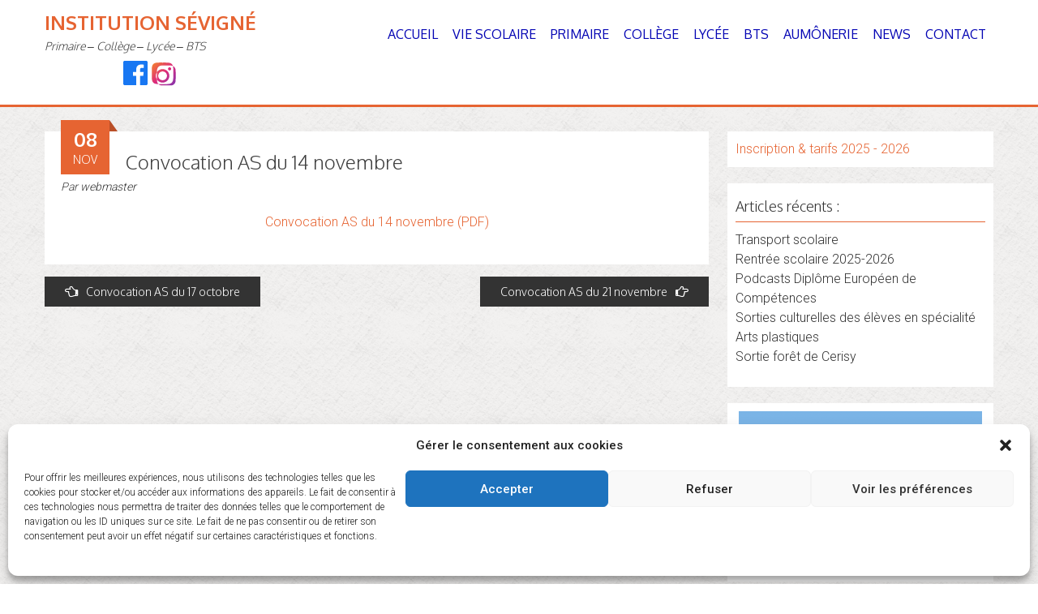

--- FILE ---
content_type: text/html; charset=UTF-8
request_url: https://institutionsevigne.org/2018/11/08/convocation-as-du-14-novembre/
body_size: 11058
content:
<!DOCTYPE html>
<html lang="fr-FR">
<head>
<meta charset="UTF-8">
<meta name="viewport" content="width=device-width, initial-scale=1">
<link rel="profile" href="http://gmpg.org/xfn/11">
<link rel="pingback" href="https://institutionsevigne.org/xmlrpc.php">
<!--[if lt IE 9]>
	<script src="https://institutionsevigne.org/wp-content/themes/accesspress-parallax/js/html5shiv.js"></script>
<![endif]-->

<title>Convocation AS du 14 novembre &#8211; Institution Sévigné</title>
<meta name='robots' content='max-image-preview:large' />
	<style>img:is([sizes="auto" i], [sizes^="auto," i]) { contain-intrinsic-size: 3000px 1500px }</style>
	<link rel='dns-prefetch' href='//fonts.googleapis.com' />
<link rel="alternate" type="application/rss+xml" title="Institution Sévigné &raquo; Flux" href="https://institutionsevigne.org/feed/" />
<link rel="alternate" type="application/rss+xml" title="Institution Sévigné &raquo; Flux des commentaires" href="https://institutionsevigne.org/comments/feed/" />
<script type="text/javascript">
/* <![CDATA[ */
window._wpemojiSettings = {"baseUrl":"https:\/\/s.w.org\/images\/core\/emoji\/16.0.1\/72x72\/","ext":".png","svgUrl":"https:\/\/s.w.org\/images\/core\/emoji\/16.0.1\/svg\/","svgExt":".svg","source":{"concatemoji":"https:\/\/institutionsevigne.org\/wp-includes\/js\/wp-emoji-release.min.js?ver=6.8.3"}};
/*! This file is auto-generated */
!function(s,n){var o,i,e;function c(e){try{var t={supportTests:e,timestamp:(new Date).valueOf()};sessionStorage.setItem(o,JSON.stringify(t))}catch(e){}}function p(e,t,n){e.clearRect(0,0,e.canvas.width,e.canvas.height),e.fillText(t,0,0);var t=new Uint32Array(e.getImageData(0,0,e.canvas.width,e.canvas.height).data),a=(e.clearRect(0,0,e.canvas.width,e.canvas.height),e.fillText(n,0,0),new Uint32Array(e.getImageData(0,0,e.canvas.width,e.canvas.height).data));return t.every(function(e,t){return e===a[t]})}function u(e,t){e.clearRect(0,0,e.canvas.width,e.canvas.height),e.fillText(t,0,0);for(var n=e.getImageData(16,16,1,1),a=0;a<n.data.length;a++)if(0!==n.data[a])return!1;return!0}function f(e,t,n,a){switch(t){case"flag":return n(e,"\ud83c\udff3\ufe0f\u200d\u26a7\ufe0f","\ud83c\udff3\ufe0f\u200b\u26a7\ufe0f")?!1:!n(e,"\ud83c\udde8\ud83c\uddf6","\ud83c\udde8\u200b\ud83c\uddf6")&&!n(e,"\ud83c\udff4\udb40\udc67\udb40\udc62\udb40\udc65\udb40\udc6e\udb40\udc67\udb40\udc7f","\ud83c\udff4\u200b\udb40\udc67\u200b\udb40\udc62\u200b\udb40\udc65\u200b\udb40\udc6e\u200b\udb40\udc67\u200b\udb40\udc7f");case"emoji":return!a(e,"\ud83e\udedf")}return!1}function g(e,t,n,a){var r="undefined"!=typeof WorkerGlobalScope&&self instanceof WorkerGlobalScope?new OffscreenCanvas(300,150):s.createElement("canvas"),o=r.getContext("2d",{willReadFrequently:!0}),i=(o.textBaseline="top",o.font="600 32px Arial",{});return e.forEach(function(e){i[e]=t(o,e,n,a)}),i}function t(e){var t=s.createElement("script");t.src=e,t.defer=!0,s.head.appendChild(t)}"undefined"!=typeof Promise&&(o="wpEmojiSettingsSupports",i=["flag","emoji"],n.supports={everything:!0,everythingExceptFlag:!0},e=new Promise(function(e){s.addEventListener("DOMContentLoaded",e,{once:!0})}),new Promise(function(t){var n=function(){try{var e=JSON.parse(sessionStorage.getItem(o));if("object"==typeof e&&"number"==typeof e.timestamp&&(new Date).valueOf()<e.timestamp+604800&&"object"==typeof e.supportTests)return e.supportTests}catch(e){}return null}();if(!n){if("undefined"!=typeof Worker&&"undefined"!=typeof OffscreenCanvas&&"undefined"!=typeof URL&&URL.createObjectURL&&"undefined"!=typeof Blob)try{var e="postMessage("+g.toString()+"("+[JSON.stringify(i),f.toString(),p.toString(),u.toString()].join(",")+"));",a=new Blob([e],{type:"text/javascript"}),r=new Worker(URL.createObjectURL(a),{name:"wpTestEmojiSupports"});return void(r.onmessage=function(e){c(n=e.data),r.terminate(),t(n)})}catch(e){}c(n=g(i,f,p,u))}t(n)}).then(function(e){for(var t in e)n.supports[t]=e[t],n.supports.everything=n.supports.everything&&n.supports[t],"flag"!==t&&(n.supports.everythingExceptFlag=n.supports.everythingExceptFlag&&n.supports[t]);n.supports.everythingExceptFlag=n.supports.everythingExceptFlag&&!n.supports.flag,n.DOMReady=!1,n.readyCallback=function(){n.DOMReady=!0}}).then(function(){return e}).then(function(){var e;n.supports.everything||(n.readyCallback(),(e=n.source||{}).concatemoji?t(e.concatemoji):e.wpemoji&&e.twemoji&&(t(e.twemoji),t(e.wpemoji)))}))}((window,document),window._wpemojiSettings);
/* ]]> */
</script>
<style id='wp-emoji-styles-inline-css' type='text/css'>

	img.wp-smiley, img.emoji {
		display: inline !important;
		border: none !important;
		box-shadow: none !important;
		height: 1em !important;
		width: 1em !important;
		margin: 0 0.07em !important;
		vertical-align: -0.1em !important;
		background: none !important;
		padding: 0 !important;
	}
</style>
<link rel='stylesheet' id='wp-block-library-css' href='https://institutionsevigne.org/wp-includes/css/dist/block-library/style.min.css?ver=6.8.3' type='text/css' media='all' />
<style id='classic-theme-styles-inline-css' type='text/css'>
/*! This file is auto-generated */
.wp-block-button__link{color:#fff;background-color:#32373c;border-radius:9999px;box-shadow:none;text-decoration:none;padding:calc(.667em + 2px) calc(1.333em + 2px);font-size:1.125em}.wp-block-file__button{background:#32373c;color:#fff;text-decoration:none}
</style>
<link rel='stylesheet' id='wp-components-css' href='https://institutionsevigne.org/wp-includes/css/dist/components/style.min.css?ver=6.8.3' type='text/css' media='all' />
<link rel='stylesheet' id='wp-preferences-css' href='https://institutionsevigne.org/wp-includes/css/dist/preferences/style.min.css?ver=6.8.3' type='text/css' media='all' />
<link rel='stylesheet' id='wp-block-editor-css' href='https://institutionsevigne.org/wp-includes/css/dist/block-editor/style.min.css?ver=6.8.3' type='text/css' media='all' />
<link rel='stylesheet' id='popup-maker-block-library-style-css' href='https://institutionsevigne.org/wp-content/plugins/popup-maker/dist/packages/block-library-style.css?ver=dbea705cfafe089d65f1' type='text/css' media='all' />
<style id='global-styles-inline-css' type='text/css'>
:root{--wp--preset--aspect-ratio--square: 1;--wp--preset--aspect-ratio--4-3: 4/3;--wp--preset--aspect-ratio--3-4: 3/4;--wp--preset--aspect-ratio--3-2: 3/2;--wp--preset--aspect-ratio--2-3: 2/3;--wp--preset--aspect-ratio--16-9: 16/9;--wp--preset--aspect-ratio--9-16: 9/16;--wp--preset--color--black: #000000;--wp--preset--color--cyan-bluish-gray: #abb8c3;--wp--preset--color--white: #ffffff;--wp--preset--color--pale-pink: #f78da7;--wp--preset--color--vivid-red: #cf2e2e;--wp--preset--color--luminous-vivid-orange: #ff6900;--wp--preset--color--luminous-vivid-amber: #fcb900;--wp--preset--color--light-green-cyan: #7bdcb5;--wp--preset--color--vivid-green-cyan: #00d084;--wp--preset--color--pale-cyan-blue: #8ed1fc;--wp--preset--color--vivid-cyan-blue: #0693e3;--wp--preset--color--vivid-purple: #9b51e0;--wp--preset--gradient--vivid-cyan-blue-to-vivid-purple: linear-gradient(135deg,rgba(6,147,227,1) 0%,rgb(155,81,224) 100%);--wp--preset--gradient--light-green-cyan-to-vivid-green-cyan: linear-gradient(135deg,rgb(122,220,180) 0%,rgb(0,208,130) 100%);--wp--preset--gradient--luminous-vivid-amber-to-luminous-vivid-orange: linear-gradient(135deg,rgba(252,185,0,1) 0%,rgba(255,105,0,1) 100%);--wp--preset--gradient--luminous-vivid-orange-to-vivid-red: linear-gradient(135deg,rgba(255,105,0,1) 0%,rgb(207,46,46) 100%);--wp--preset--gradient--very-light-gray-to-cyan-bluish-gray: linear-gradient(135deg,rgb(238,238,238) 0%,rgb(169,184,195) 100%);--wp--preset--gradient--cool-to-warm-spectrum: linear-gradient(135deg,rgb(74,234,220) 0%,rgb(151,120,209) 20%,rgb(207,42,186) 40%,rgb(238,44,130) 60%,rgb(251,105,98) 80%,rgb(254,248,76) 100%);--wp--preset--gradient--blush-light-purple: linear-gradient(135deg,rgb(255,206,236) 0%,rgb(152,150,240) 100%);--wp--preset--gradient--blush-bordeaux: linear-gradient(135deg,rgb(254,205,165) 0%,rgb(254,45,45) 50%,rgb(107,0,62) 100%);--wp--preset--gradient--luminous-dusk: linear-gradient(135deg,rgb(255,203,112) 0%,rgb(199,81,192) 50%,rgb(65,88,208) 100%);--wp--preset--gradient--pale-ocean: linear-gradient(135deg,rgb(255,245,203) 0%,rgb(182,227,212) 50%,rgb(51,167,181) 100%);--wp--preset--gradient--electric-grass: linear-gradient(135deg,rgb(202,248,128) 0%,rgb(113,206,126) 100%);--wp--preset--gradient--midnight: linear-gradient(135deg,rgb(2,3,129) 0%,rgb(40,116,252) 100%);--wp--preset--font-size--small: 13px;--wp--preset--font-size--medium: 20px;--wp--preset--font-size--large: 36px;--wp--preset--font-size--x-large: 42px;--wp--preset--spacing--20: 0.44rem;--wp--preset--spacing--30: 0.67rem;--wp--preset--spacing--40: 1rem;--wp--preset--spacing--50: 1.5rem;--wp--preset--spacing--60: 2.25rem;--wp--preset--spacing--70: 3.38rem;--wp--preset--spacing--80: 5.06rem;--wp--preset--shadow--natural: 6px 6px 9px rgba(0, 0, 0, 0.2);--wp--preset--shadow--deep: 12px 12px 50px rgba(0, 0, 0, 0.4);--wp--preset--shadow--sharp: 6px 6px 0px rgba(0, 0, 0, 0.2);--wp--preset--shadow--outlined: 6px 6px 0px -3px rgba(255, 255, 255, 1), 6px 6px rgba(0, 0, 0, 1);--wp--preset--shadow--crisp: 6px 6px 0px rgba(0, 0, 0, 1);}:where(.is-layout-flex){gap: 0.5em;}:where(.is-layout-grid){gap: 0.5em;}body .is-layout-flex{display: flex;}.is-layout-flex{flex-wrap: wrap;align-items: center;}.is-layout-flex > :is(*, div){margin: 0;}body .is-layout-grid{display: grid;}.is-layout-grid > :is(*, div){margin: 0;}:where(.wp-block-columns.is-layout-flex){gap: 2em;}:where(.wp-block-columns.is-layout-grid){gap: 2em;}:where(.wp-block-post-template.is-layout-flex){gap: 1.25em;}:where(.wp-block-post-template.is-layout-grid){gap: 1.25em;}.has-black-color{color: var(--wp--preset--color--black) !important;}.has-cyan-bluish-gray-color{color: var(--wp--preset--color--cyan-bluish-gray) !important;}.has-white-color{color: var(--wp--preset--color--white) !important;}.has-pale-pink-color{color: var(--wp--preset--color--pale-pink) !important;}.has-vivid-red-color{color: var(--wp--preset--color--vivid-red) !important;}.has-luminous-vivid-orange-color{color: var(--wp--preset--color--luminous-vivid-orange) !important;}.has-luminous-vivid-amber-color{color: var(--wp--preset--color--luminous-vivid-amber) !important;}.has-light-green-cyan-color{color: var(--wp--preset--color--light-green-cyan) !important;}.has-vivid-green-cyan-color{color: var(--wp--preset--color--vivid-green-cyan) !important;}.has-pale-cyan-blue-color{color: var(--wp--preset--color--pale-cyan-blue) !important;}.has-vivid-cyan-blue-color{color: var(--wp--preset--color--vivid-cyan-blue) !important;}.has-vivid-purple-color{color: var(--wp--preset--color--vivid-purple) !important;}.has-black-background-color{background-color: var(--wp--preset--color--black) !important;}.has-cyan-bluish-gray-background-color{background-color: var(--wp--preset--color--cyan-bluish-gray) !important;}.has-white-background-color{background-color: var(--wp--preset--color--white) !important;}.has-pale-pink-background-color{background-color: var(--wp--preset--color--pale-pink) !important;}.has-vivid-red-background-color{background-color: var(--wp--preset--color--vivid-red) !important;}.has-luminous-vivid-orange-background-color{background-color: var(--wp--preset--color--luminous-vivid-orange) !important;}.has-luminous-vivid-amber-background-color{background-color: var(--wp--preset--color--luminous-vivid-amber) !important;}.has-light-green-cyan-background-color{background-color: var(--wp--preset--color--light-green-cyan) !important;}.has-vivid-green-cyan-background-color{background-color: var(--wp--preset--color--vivid-green-cyan) !important;}.has-pale-cyan-blue-background-color{background-color: var(--wp--preset--color--pale-cyan-blue) !important;}.has-vivid-cyan-blue-background-color{background-color: var(--wp--preset--color--vivid-cyan-blue) !important;}.has-vivid-purple-background-color{background-color: var(--wp--preset--color--vivid-purple) !important;}.has-black-border-color{border-color: var(--wp--preset--color--black) !important;}.has-cyan-bluish-gray-border-color{border-color: var(--wp--preset--color--cyan-bluish-gray) !important;}.has-white-border-color{border-color: var(--wp--preset--color--white) !important;}.has-pale-pink-border-color{border-color: var(--wp--preset--color--pale-pink) !important;}.has-vivid-red-border-color{border-color: var(--wp--preset--color--vivid-red) !important;}.has-luminous-vivid-orange-border-color{border-color: var(--wp--preset--color--luminous-vivid-orange) !important;}.has-luminous-vivid-amber-border-color{border-color: var(--wp--preset--color--luminous-vivid-amber) !important;}.has-light-green-cyan-border-color{border-color: var(--wp--preset--color--light-green-cyan) !important;}.has-vivid-green-cyan-border-color{border-color: var(--wp--preset--color--vivid-green-cyan) !important;}.has-pale-cyan-blue-border-color{border-color: var(--wp--preset--color--pale-cyan-blue) !important;}.has-vivid-cyan-blue-border-color{border-color: var(--wp--preset--color--vivid-cyan-blue) !important;}.has-vivid-purple-border-color{border-color: var(--wp--preset--color--vivid-purple) !important;}.has-vivid-cyan-blue-to-vivid-purple-gradient-background{background: var(--wp--preset--gradient--vivid-cyan-blue-to-vivid-purple) !important;}.has-light-green-cyan-to-vivid-green-cyan-gradient-background{background: var(--wp--preset--gradient--light-green-cyan-to-vivid-green-cyan) !important;}.has-luminous-vivid-amber-to-luminous-vivid-orange-gradient-background{background: var(--wp--preset--gradient--luminous-vivid-amber-to-luminous-vivid-orange) !important;}.has-luminous-vivid-orange-to-vivid-red-gradient-background{background: var(--wp--preset--gradient--luminous-vivid-orange-to-vivid-red) !important;}.has-very-light-gray-to-cyan-bluish-gray-gradient-background{background: var(--wp--preset--gradient--very-light-gray-to-cyan-bluish-gray) !important;}.has-cool-to-warm-spectrum-gradient-background{background: var(--wp--preset--gradient--cool-to-warm-spectrum) !important;}.has-blush-light-purple-gradient-background{background: var(--wp--preset--gradient--blush-light-purple) !important;}.has-blush-bordeaux-gradient-background{background: var(--wp--preset--gradient--blush-bordeaux) !important;}.has-luminous-dusk-gradient-background{background: var(--wp--preset--gradient--luminous-dusk) !important;}.has-pale-ocean-gradient-background{background: var(--wp--preset--gradient--pale-ocean) !important;}.has-electric-grass-gradient-background{background: var(--wp--preset--gradient--electric-grass) !important;}.has-midnight-gradient-background{background: var(--wp--preset--gradient--midnight) !important;}.has-small-font-size{font-size: var(--wp--preset--font-size--small) !important;}.has-medium-font-size{font-size: var(--wp--preset--font-size--medium) !important;}.has-large-font-size{font-size: var(--wp--preset--font-size--large) !important;}.has-x-large-font-size{font-size: var(--wp--preset--font-size--x-large) !important;}
:where(.wp-block-post-template.is-layout-flex){gap: 1.25em;}:where(.wp-block-post-template.is-layout-grid){gap: 1.25em;}
:where(.wp-block-columns.is-layout-flex){gap: 2em;}:where(.wp-block-columns.is-layout-grid){gap: 2em;}
:root :where(.wp-block-pullquote){font-size: 1.5em;line-height: 1.6;}
</style>
<link rel='stylesheet' id='cmplz-general-css' href='https://institutionsevigne.org/wp-content/plugins/complianz-gdpr/assets/css/cookieblocker.min.css?ver=1762262424' type='text/css' media='all' />
<link rel='stylesheet' id='accesspress-parallax-google-fonts-css' href='//fonts.googleapis.com/css?family=Roboto%3A400%2C300%2C500%2C700%7COxygen%3A400%2C300%2C700&#038;ver=6.8.3' type='text/css' media='all' />
<link rel='stylesheet' id='accesspress-parallax-font-awesome-css' href='https://institutionsevigne.org/wp-content/themes/accesspress-parallax/css/font-awesome.min.css?ver=6.8.3' type='text/css' media='all' />
<link rel='stylesheet' id='accesspress-parallax-bx-slider-css' href='https://institutionsevigne.org/wp-content/themes/accesspress-parallax/css/jquery.bxslider.css?ver=6.8.3' type='text/css' media='all' />
<link rel='stylesheet' id='accesspress-parallax-nivo-lightbox-css' href='https://institutionsevigne.org/wp-content/themes/accesspress-parallax/css/nivo-lightbox.css?ver=6.8.3' type='text/css' media='all' />
<link rel='stylesheet' id='accesspress-parallax-animate-css' href='https://institutionsevigne.org/wp-content/themes/accesspress-parallax/css/animate.css?ver=6.8.3' type='text/css' media='all' />
<link rel='stylesheet' id='accesspress-parallax-style-css' href='https://institutionsevigne.org/wp-content/themes/accesspress-parallax/style.css?ver=6.8.3' type='text/css' media='all' />
<link rel='stylesheet' id='accesspress-parallax-responsive-css' href='https://institutionsevigne.org/wp-content/themes/accesspress-parallax/css/responsive.css?ver=6.8.3' type='text/css' media='all' />
<script type="text/javascript" src="https://institutionsevigne.org/wp-includes/js/jquery/jquery.min.js?ver=3.7.1" id="jquery-core-js"></script>
<script type="text/javascript" src="https://institutionsevigne.org/wp-includes/js/jquery/jquery-migrate.min.js?ver=3.4.1" id="jquery-migrate-js"></script>
<link rel="https://api.w.org/" href="https://institutionsevigne.org/wp-json/" /><link rel="alternate" title="JSON" type="application/json" href="https://institutionsevigne.org/wp-json/wp/v2/posts/5793" /><link rel="EditURI" type="application/rsd+xml" title="RSD" href="https://institutionsevigne.org/xmlrpc.php?rsd" />
<meta name="generator" content="WordPress 6.8.3" />
<link rel="canonical" href="https://institutionsevigne.org/2018/11/08/convocation-as-du-14-novembre/" />
<link rel='shortlink' href='https://institutionsevigne.org/?p=5793' />
<link rel="alternate" title="oEmbed (JSON)" type="application/json+oembed" href="https://institutionsevigne.org/wp-json/oembed/1.0/embed?url=https%3A%2F%2Finstitutionsevigne.org%2F2018%2F11%2F08%2Fconvocation-as-du-14-novembre%2F" />
<link rel="alternate" title="oEmbed (XML)" type="text/xml+oembed" href="https://institutionsevigne.org/wp-json/oembed/1.0/embed?url=https%3A%2F%2Finstitutionsevigne.org%2F2018%2F11%2F08%2Fconvocation-as-du-14-novembre%2F&#038;format=xml" />
			<style>.cmplz-hidden {
					display: none !important;
				}</style><link type='image/png' rel='icon' href='http://institutionsevigne.org/wordpress/wp-content/uploads/2022/01/favicon.gif'/>
<style type='text/css' media='all'></style>
<script>
</script>
<link rel="icon" href="https://institutionsevigne.org/wp-content/uploads/2022/04/cropped-favicon-1-1-32x32.gif" sizes="32x32" />
<link rel="icon" href="https://institutionsevigne.org/wp-content/uploads/2022/04/cropped-favicon-1-1-192x192.gif" sizes="192x192" />
<link rel="apple-touch-icon" href="https://institutionsevigne.org/wp-content/uploads/2022/04/cropped-favicon-1-1-180x180.gif" />
<meta name="msapplication-TileImage" content="https://institutionsevigne.org/wp-content/uploads/2022/04/cropped-favicon-1-1-270x270.gif" />
		<style type="text/css" id="wp-custom-css">
			
.site-title, .social-next-title {
	  text-align: center;
}

.social-next-title a svg {
  transition: transform 0.2s ease-in-out;
}

.social-next-title a:hover svg {
  transform: scale(1.7);
}

.social-next-title {
  display: flex;
  justify-content: center; /* centre horizontalement */
  margin-top: 8px; /* espace entre le titre et les icônes */
  gap: 15px; /* espace entre les icônes */
}		</style>
		</head>

<body data-cmplz=1 class="wp-singular post-template-default single single-post postid-5793 single-format-standard wp-theme-accesspress-parallax parallax-on">
<div id="page" class="hfeed site">
	<header id="masthead" class="logo-side">
		<div class="mid-content clearfix">
		<div id="site-logo">
					<h1 class="site-title"><a href="https://institutionsevigne.org/" rel="home">Institution Sévigné</a></h1>
			<h2 class="site-description">Primaire &#8211; Collège &#8211; Lycée &#8211; BTS</h2>
		
			
			
			
			
			
			<div class="social-next-title">
  <a href="https://fr-fr.facebook.com/Institution-S%C3%A9vign%C3%A9-120998674604103/" target="_blank" aria-label="Facebook">
    <svg xmlns="http://www.w3.org/2000/svg" width="30" height="30" fill="#1877F2" viewBox="0 0 24 24">
      <path d="M22.675 0h-21.35C.597 0 0 .597 0 
      1.325v21.351C0 23.403.597 24 1.325 24H12.82v-9.294H9.692V11.01h3.128V8.413c0-3.1 
      1.894-4.788 4.659-4.788 1.325 0 2.464.099 
      2.795.143v3.24h-1.918c-1.504 0-1.796.715-1.796 
      1.763v2.312h3.587l-.467 3.696h-3.12V24h6.116C23.403 
      24 24 23.403 24 22.676V1.325C24 .597 23.403 0 
      22.675 0z"/>
    </svg>
  </a>

  <a href="https://www.instagram.com/institutionsevigne/" target="_blank" aria-label="Instagram">
    <svg xmlns="http://www.w3.org/2000/svg" viewBox="0 0 448 512" width="37" height="37">
  <linearGradient id="instaGradient" x1="0%" y1="0%" x2="100%" y2="100%">
    <stop offset="0%" stop-color="#f58529"/>
    <stop offset="50%" stop-color="#dd2a7b"/>
    <stop offset="100%" stop-color="#8134af"/>
  </linearGradient>
  <path fill="url(#instaGradient)" d="M224.1 141c-63.6 0-115.1 51.5-115.1 115.1s51.5 115.1 115.1 115.1 115.1-51.5 115.1-115.1-51.5-115.1-115.1-115.1zm0 190.2c-41.5 0-75.1-33.6-75.1-75.1s33.6-75.1 75.1-75.1 75.1 33.6 75.1 75.1-33.6 75.1-75.1 75.1zm146.4-194.3c0 14.9-12 26.9-26.9 26.9s-26.9-12-26.9-26.9 12-26.9 26.9-26.9 26.9 12 26.9 26.9zm76.1 27.2c-.9-19.6-5-37-18.2-53.3-13.4-16.6-31.1-28.7-54.7-29.6-21.5-1-86-1-86-1s-64.5 0-86 1c-23.6.9-41.3 13-54.7 29.6-13.2 16.3-17.3 33.7-18.2 53.3-.9 21.4-1 86-1 86s0 64.5 1 86c.9 19.6 5 37 18.2 53.3 13.4 16.6 31.1 28.7 54.7 29.6 21.5 1 86 1 86 1s64.5 0 86-1c23.6-.9 41.3-13 54.7-29.6 13.2-16.3 17.3-33.7 18.2-53.3.9-21.4 1-86 1-86s0-64.5-1-86zm-48.7 181.7c-7.8 19.5-22.8 34.5-42.3 42.3-29.3 11.7-98.9 9-132.5 9s-103.2 2.6-132.5-9c-19.5-7.8-34.5-22.8-42.3-42.3-11.7-29.3-9-98.9-9-132.5s-2.6-103.2 9-132.5c7.8-19.5 22.8-34.5 42.3-42.3 29.3-11.7 98.9-9 132.5-9s103.2-2.6 132.5 9c19.5 7.8 34.5 22.8 42.3 42.3 11.7 29.3 9 98.9 9 132.5s2.7 103.2-9 132.5z"/>
</svg>
  </a>
</div>

			
			
			
			
			
	
			
					</div>

		<nav id="site-navigation" class="main-navigation">
		<div class="menu-toggle">Menu</div>
					
			<ul id="menu-menu-principal" class="menu"><li id="menu-item-2702" class="menu-item menu-item-type-custom menu-item-object-custom menu-item-home menu-item-2702"><a href="http://institutionsevigne.org/">Accueil</a></li>
<li id="menu-item-2591" class="menu-item menu-item-type-post_type menu-item-object-page menu-item-2591"><a href="https://institutionsevigne.org/vie-scolaire/">Vie Scolaire</a></li>
<li id="menu-item-83" class="menu-item menu-item-type-post_type menu-item-object-page menu-item-83"><a href="https://institutionsevigne.org/primaire/">Primaire</a></li>
<li id="menu-item-84" class="menu-item menu-item-type-post_type menu-item-object-page menu-item-84"><a href="https://institutionsevigne.org/college/">Collège</a></li>
<li id="menu-item-85" class="menu-item menu-item-type-post_type menu-item-object-page menu-item-85"><a href="https://institutionsevigne.org/lycee/">Lycée</a></li>
<li id="menu-item-86" class="menu-item menu-item-type-post_type menu-item-object-page menu-item-86"><a href="https://institutionsevigne.org/bts/">BTS</a></li>
<li id="menu-item-4376" class="menu-item menu-item-type-post_type menu-item-object-page menu-item-4376"><a href="https://institutionsevigne.org/aumonerie/">Aumônerie</a></li>
<li id="menu-item-4378" class="menu-item menu-item-type-taxonomy menu-item-object-category current-post-ancestor current-menu-parent current-post-parent menu-item-4378"><a href="https://institutionsevigne.org/category/actualites/">News</a></li>
<li id="menu-item-91" class="menu-item menu-item-type-post_type menu-item-object-page menu-item-91"><a href="https://institutionsevigne.org/contact/">Contact</a></li>
</ul>		
		</nav><!-- #site-navigation -->
		</div>


			</header><!-- #masthead -->

		<div id="content" class="site-content ">
	<div class="mid-content clearfix">
	<div id="primary" class="content-area">
		<main id="main" class="site-main" role="main">

		
			<article id="post-5793" class="post-5793 post type-post status-publish format-standard hentry category-actualites">
	<header class="entry-header">
				
		<h1 class="entry-title">Convocation AS du 14 novembre</h1>

		<div class="entry-meta">
			<span class="posted-on"><time class="entry-date published" datetime="2018-11-08T11:20:31+01:00"><span class="posted-day">08</span><span class="posted-month">Nov</span></time></span><span class="byline"> Par <span class="author vcard"><a class="url fn n" href="https://institutionsevigne.org/author/webmaster/">webmaster</a></span></span>		</div><!-- .entry-meta -->
	</header><!-- .entry-header -->

	<div class="entry-content">
		<p style="text-align: center;"><a href="https://institutionsevigne.org/wp-content/uploads/2018/11/2018-11-14-Convocation-AS-08.pdf" rel="">Convocation AS du 14 novembre (PDF)</a></p>
			</div><!-- .entry-content -->

</article><!-- #post-## -->

				<nav class="navigation post-navigation" role="navigation">
		<h1 class="screen-reader-text">Post navigation</h1>
		<div class="nav-links">
			<div class="nav-previous"><a href="https://institutionsevigne.org/2018/10/15/convocation-as-du-17-octobre/" rel="prev"><i class="fa fa-hand-o-left"></i>Convocation AS du 17 octobre</a></div><div class="nav-next"><a href="https://institutionsevigne.org/2018/11/16/convocation-as-du-14-novembre-2/" rel="next">Convocation AS du 21 novembre<i class="fa fa-hand-o-right"></i></a></div>		</div><!-- .nav-links -->
	</nav><!-- .navigation -->
	
			
		
		</main><!-- #main -->
	</div><!-- #primary -->


<div id="secondary" class="widget-area" role="complementary">
	<aside id="text-15" class="widget widget_text">			<div class="textwidget"><a href="https://institutionsevigne.org/2024/02/27/inscription/" rel="">Inscription & tarifs 2025 - 2026</a></div>
		</aside>
		<aside id="recent-posts-2" class="widget widget_recent_entries">
		<h2 class="widget-title"><span>Articles récents :</span></h2>
		<ul>
											<li>
					<a href="https://institutionsevigne.org/2025/09/05/transports-scolaires/">Transport scolaire</a>
									</li>
											<li>
					<a href="https://institutionsevigne.org/2025/07/01/rentree-scolaire-2023-fournitures-manuels/">Rentrée scolaire 2025-2026</a>
									</li>
											<li>
					<a href="https://institutionsevigne.org/2025/06/20/podcasts-diplome-europeen-de-competences/">Podcasts Diplôme Européen de Compétences</a>
									</li>
											<li>
					<a href="https://institutionsevigne.org/2025/06/11/sorties-culturelles-des-eleves-en-specialite-arts-plastiques-mai-juin/">Sorties culturelles des élèves en spécialité Arts plastiques</a>
									</li>
											<li>
					<a href="https://institutionsevigne.org/2025/05/26/sortie-foret-de-cerisy/">Sortie forêt de Cerisy</a>
									</li>
					</ul>

		</aside><aside id="block-13" class="widget widget_block"><a href=https://institutionsevigne.org/2025/09/05/transports-scolaires/" target="_blank" rel="attachment wp-att-5412"><img loading="lazy" decoding="async" class="aligncenter size-full wp-image-5412" src="https://institutionsevigne.org/wp-content/uploads/2025/09/bus.png" alt="Bus" width="300" height="200" /></a></aside><aside id="text-9" class="widget widget_text">			<div class="textwidget"><a href=https://institutionsevigne.org/wp-content/uploads/2024/04/TA-2024.pdf" target="_blank" rel="attachment wp-att-5412"><img class="aligncenter size-full wp-image-5412" src="http://institutionsevigne.org/wp-content/uploads/2020/03/ta2020.jpg" alt="menu" width="300" height="200" /></a></div>
		</aside><aside id="text-11" class="widget widget_text"><h2 class="widget-title"><span>Tutoriel Ecole Directe :</span></h2>			<div class="textwidget"><p><a href="https://institutionsevigne.org/wp-content/uploads/2025/01/AUTORISATION-ANNUELLE.mp4" target="_blank" rel="noopener">Autorisation annuelle</a><br />
<a href="https://institutionsevigne.org/wp-content/uploads/2025/01/DEMANDE-EXCEPTIONNELLE.mp4" target="_blank" rel="noopener">Demande exceptionnelle</a><br />
<a href="https://institutionsevigne.org/wp-content/uploads/2025/01/EVENEMENTS.mp4" target="_blank" rel="noopener">Evénements vie scolaire</a></p>
</div>
		</aside><aside id="text-13" class="widget widget_text">			<div class="textwidget"><p><!-- wp:image {"id":7579,"sizeSlug":"large","linkDestination":"none"} --></p>
<figure class="wp-block-image size-large"><a href="https://www.ecoledirecte.com/login"><img loading="lazy" decoding="async" width="216" height="138" class="wp-image-7579 align=center" src="https://institutionsevigne.org/wp-content/uploads/2021/12/ed.jpg" alt="" /></a></figure>
<p><!-- /wp:image --></p>
</div>
		</aside><aside id="text-5" class="widget widget_text">			<div class="textwidget"><a href="https://www.clicetmiam.fr/" target="_blank" rel="attachment wp-att-5412"><img class="aligncenter size-full wp-image-5412" src="https://institutionsevigne.org/wp-content/uploads/2025/01/clicandmiam.jpg" alt="menu" width="300" height="218" /></a>

</div>
		</aside><aside id="custom_html-3" class="widget_text widget widget_custom_html"><div class="textwidget custom-html-widget"><!-- wp:image {"id":7248,"sizeSlug":"large","linkDestination":"none"} -->
<figure class="wp-block-image size-large"><a href="https://0500119h.esidoc.fr/"><img src="http://institutionsevigne.org/wp-content/uploads/2021/02/images.jpg" alt="" class="wp-image-7248"/></a></figure>
<!-- /wp:image --></div></aside></div><!-- #secondary -->
</div>

	</div><!-- #content -->

	<footer id="colophon" class="site-footer">
				

		<div class="bottom-footer">
			<div class="mid-content clearfix">
				<div  class="copy-right">
					&copy; 2025 Institution Sévigné  
				</div><!-- .copy-right -->
				<div class="site-info">
					
					
					
					 <a href="https://institutionsevigne.org/2023/01/01/mentions-legales-2/" title="AccessPress Themes" target="_blank">Mentions légales</a>
					
					
					
				</div><!-- .site-info -->
			</div>
		</div>
	</footer><!-- #colophon -->
</div><!-- #page -->
<div id="go-top"><a href="#page"><i class="fa fa-angle-up"></i></a></div>

<script type="speculationrules">
{"prefetch":[{"source":"document","where":{"and":[{"href_matches":"\/*"},{"not":{"href_matches":["\/wp-*.php","\/wp-admin\/*","\/wp-content\/uploads\/*","\/wp-content\/*","\/wp-content\/plugins\/*","\/wp-content\/themes\/accesspress-parallax\/*","\/*\\?(.+)"]}},{"not":{"selector_matches":"a[rel~=\"nofollow\"]"}},{"not":{"selector_matches":".no-prefetch, .no-prefetch a"}}]},"eagerness":"conservative"}]}
</script>

<!-- Consent Management powered by Complianz | GDPR/CCPA Cookie Consent https://wordpress.org/plugins/complianz-gdpr -->
<div id="cmplz-cookiebanner-container"><div class="cmplz-cookiebanner cmplz-hidden banner-1 bottom-right-view-preferences optin cmplz-bottom cmplz-categories-type-view-preferences" aria-modal="true" data-nosnippet="true" role="dialog" aria-live="polite" aria-labelledby="cmplz-header-1-optin" aria-describedby="cmplz-message-1-optin">
	<div class="cmplz-header">
		<div class="cmplz-logo"></div>
		<div class="cmplz-title" id="cmplz-header-1-optin">Gérer le consentement aux cookies</div>
		<div class="cmplz-close" tabindex="0" role="button" aria-label="Fermer la boîte de dialogue">
			<svg aria-hidden="true" focusable="false" data-prefix="fas" data-icon="times" class="svg-inline--fa fa-times fa-w-11" role="img" xmlns="http://www.w3.org/2000/svg" viewBox="0 0 352 512"><path fill="currentColor" d="M242.72 256l100.07-100.07c12.28-12.28 12.28-32.19 0-44.48l-22.24-22.24c-12.28-12.28-32.19-12.28-44.48 0L176 189.28 75.93 89.21c-12.28-12.28-32.19-12.28-44.48 0L9.21 111.45c-12.28 12.28-12.28 32.19 0 44.48L109.28 256 9.21 356.07c-12.28 12.28-12.28 32.19 0 44.48l22.24 22.24c12.28 12.28 32.2 12.28 44.48 0L176 322.72l100.07 100.07c12.28 12.28 32.2 12.28 44.48 0l22.24-22.24c12.28-12.28 12.28-32.19 0-44.48L242.72 256z"></path></svg>
		</div>
	</div>

	<div class="cmplz-divider cmplz-divider-header"></div>
	<div class="cmplz-body">
		<div class="cmplz-message" id="cmplz-message-1-optin">Pour offrir les meilleures expériences, nous utilisons des technologies telles que les cookies pour stocker et/ou accéder aux informations des appareils. Le fait de consentir à ces technologies nous permettra de traiter des données telles que le comportement de navigation ou les ID uniques sur ce site. Le fait de ne pas consentir ou de retirer son consentement peut avoir un effet négatif sur certaines caractéristiques et fonctions.</div>
		<!-- categories start -->
		<div class="cmplz-categories">
			<details class="cmplz-category cmplz-functional" >
				<summary>
						<span class="cmplz-category-header">
							<span class="cmplz-category-title">Fonctionnel</span>
							<span class='cmplz-always-active'>
								<span class="cmplz-banner-checkbox">
									<input type="checkbox"
										   id="cmplz-functional-optin"
										   data-category="cmplz_functional"
										   class="cmplz-consent-checkbox cmplz-functional"
										   size="40"
										   value="1"/>
									<label class="cmplz-label" for="cmplz-functional-optin"><span class="screen-reader-text">Fonctionnel</span></label>
								</span>
								Toujours activé							</span>
							<span class="cmplz-icon cmplz-open">
								<svg xmlns="http://www.w3.org/2000/svg" viewBox="0 0 448 512"  height="18" ><path d="M224 416c-8.188 0-16.38-3.125-22.62-9.375l-192-192c-12.5-12.5-12.5-32.75 0-45.25s32.75-12.5 45.25 0L224 338.8l169.4-169.4c12.5-12.5 32.75-12.5 45.25 0s12.5 32.75 0 45.25l-192 192C240.4 412.9 232.2 416 224 416z"/></svg>
							</span>
						</span>
				</summary>
				<div class="cmplz-description">
					<span class="cmplz-description-functional">Le stockage ou l’accès technique est strictement nécessaire dans la finalité d’intérêt légitime de permettre l’utilisation d’un service spécifique explicitement demandé par l’abonné ou l’utilisateur, ou dans le seul but d’effectuer la transmission d’une communication sur un réseau de communications électroniques.</span>
				</div>
			</details>

			<details class="cmplz-category cmplz-preferences" >
				<summary>
						<span class="cmplz-category-header">
							<span class="cmplz-category-title">Préférences</span>
							<span class="cmplz-banner-checkbox">
								<input type="checkbox"
									   id="cmplz-preferences-optin"
									   data-category="cmplz_preferences"
									   class="cmplz-consent-checkbox cmplz-preferences"
									   size="40"
									   value="1"/>
								<label class="cmplz-label" for="cmplz-preferences-optin"><span class="screen-reader-text">Préférences</span></label>
							</span>
							<span class="cmplz-icon cmplz-open">
								<svg xmlns="http://www.w3.org/2000/svg" viewBox="0 0 448 512"  height="18" ><path d="M224 416c-8.188 0-16.38-3.125-22.62-9.375l-192-192c-12.5-12.5-12.5-32.75 0-45.25s32.75-12.5 45.25 0L224 338.8l169.4-169.4c12.5-12.5 32.75-12.5 45.25 0s12.5 32.75 0 45.25l-192 192C240.4 412.9 232.2 416 224 416z"/></svg>
							</span>
						</span>
				</summary>
				<div class="cmplz-description">
					<span class="cmplz-description-preferences">Le stockage ou l’accès technique est nécessaire dans la finalité d’intérêt légitime de stocker des préférences qui ne sont pas demandées par l’abonné ou la personne utilisant le service.</span>
				</div>
			</details>

			<details class="cmplz-category cmplz-statistics" >
				<summary>
						<span class="cmplz-category-header">
							<span class="cmplz-category-title">Statistiques</span>
							<span class="cmplz-banner-checkbox">
								<input type="checkbox"
									   id="cmplz-statistics-optin"
									   data-category="cmplz_statistics"
									   class="cmplz-consent-checkbox cmplz-statistics"
									   size="40"
									   value="1"/>
								<label class="cmplz-label" for="cmplz-statistics-optin"><span class="screen-reader-text">Statistiques</span></label>
							</span>
							<span class="cmplz-icon cmplz-open">
								<svg xmlns="http://www.w3.org/2000/svg" viewBox="0 0 448 512"  height="18" ><path d="M224 416c-8.188 0-16.38-3.125-22.62-9.375l-192-192c-12.5-12.5-12.5-32.75 0-45.25s32.75-12.5 45.25 0L224 338.8l169.4-169.4c12.5-12.5 32.75-12.5 45.25 0s12.5 32.75 0 45.25l-192 192C240.4 412.9 232.2 416 224 416z"/></svg>
							</span>
						</span>
				</summary>
				<div class="cmplz-description">
					<span class="cmplz-description-statistics">Le stockage ou l’accès technique qui est utilisé exclusivement à des fins statistiques.</span>
					<span class="cmplz-description-statistics-anonymous">Le stockage ou l’accès technique qui est utilisé exclusivement dans des finalités statistiques anonymes. En l’absence d’une assignation à comparaître, d’une conformité volontaire de la part de votre fournisseur d’accès à internet ou d’enregistrements supplémentaires provenant d’une tierce partie, les informations stockées ou extraites à cette seule fin ne peuvent généralement pas être utilisées pour vous identifier.</span>
				</div>
			</details>
			<details class="cmplz-category cmplz-marketing" >
				<summary>
						<span class="cmplz-category-header">
							<span class="cmplz-category-title">Marketing</span>
							<span class="cmplz-banner-checkbox">
								<input type="checkbox"
									   id="cmplz-marketing-optin"
									   data-category="cmplz_marketing"
									   class="cmplz-consent-checkbox cmplz-marketing"
									   size="40"
									   value="1"/>
								<label class="cmplz-label" for="cmplz-marketing-optin"><span class="screen-reader-text">Marketing</span></label>
							</span>
							<span class="cmplz-icon cmplz-open">
								<svg xmlns="http://www.w3.org/2000/svg" viewBox="0 0 448 512"  height="18" ><path d="M224 416c-8.188 0-16.38-3.125-22.62-9.375l-192-192c-12.5-12.5-12.5-32.75 0-45.25s32.75-12.5 45.25 0L224 338.8l169.4-169.4c12.5-12.5 32.75-12.5 45.25 0s12.5 32.75 0 45.25l-192 192C240.4 412.9 232.2 416 224 416z"/></svg>
							</span>
						</span>
				</summary>
				<div class="cmplz-description">
					<span class="cmplz-description-marketing">Le stockage ou l’accès technique est nécessaire pour créer des profils d’utilisateurs afin d’envoyer des publicités, ou pour suivre l’utilisateur sur un site web ou sur plusieurs sites web ayant des finalités marketing similaires.</span>
				</div>
			</details>
		</div><!-- categories end -->
			</div>

	<div class="cmplz-links cmplz-information">
		<ul>
			<li><a class="cmplz-link cmplz-manage-options cookie-statement" href="#" data-relative_url="#cmplz-manage-consent-container">Gérer les options</a></li>
			<li><a class="cmplz-link cmplz-manage-third-parties cookie-statement" href="#" data-relative_url="#cmplz-cookies-overview">Gérer les services</a></li>
			<li><a class="cmplz-link cmplz-manage-vendors tcf cookie-statement" href="#" data-relative_url="#cmplz-tcf-wrapper">Gérer {vendor_count} fournisseurs</a></li>
			<li><a class="cmplz-link cmplz-external cmplz-read-more-purposes tcf" target="_blank" rel="noopener noreferrer nofollow" href="https://cookiedatabase.org/tcf/purposes/" aria-label="Read more about TCF purposes on Cookie Database">En savoir plus sur ces finalités</a></li>
		</ul>
			</div>

	<div class="cmplz-divider cmplz-footer"></div>

	<div class="cmplz-buttons">
		<button class="cmplz-btn cmplz-accept">Accepter</button>
		<button class="cmplz-btn cmplz-deny">Refuser</button>
		<button class="cmplz-btn cmplz-view-preferences">Voir les préférences</button>
		<button class="cmplz-btn cmplz-save-preferences">Enregistrer les préférences</button>
		<a class="cmplz-btn cmplz-manage-options tcf cookie-statement" href="#" data-relative_url="#cmplz-manage-consent-container">Voir les préférences</a>
			</div>

	
	<div class="cmplz-documents cmplz-links">
		<ul>
			<li><a class="cmplz-link cookie-statement" href="#" data-relative_url="">{title}</a></li>
			<li><a class="cmplz-link privacy-statement" href="#" data-relative_url="">{title}</a></li>
			<li><a class="cmplz-link impressum" href="#" data-relative_url="">{title}</a></li>
		</ul>
			</div>
</div>
</div>
					<div id="cmplz-manage-consent" data-nosnippet="true"><button class="cmplz-btn cmplz-hidden cmplz-manage-consent manage-consent-1">Gérer le consentement</button>

</div><script type="text/javascript" src="https://institutionsevigne.org/wp-content/themes/accesspress-parallax/js/SmoothScroll.js?ver=1.2.1" id="accesspress-parallax-smoothscroll-js"></script>
<script type="text/javascript" src="https://institutionsevigne.org/wp-content/themes/accesspress-parallax/js/parallax.js?ver=1.1.3" id="accesspress-parallax-parallax-js"></script>
<script type="text/javascript" src="https://institutionsevigne.org/wp-content/themes/accesspress-parallax/js/jquery.scrollTo.min.js?ver=1.4.14" id="accesspress-parallax-ScrollTo-js"></script>
<script type="text/javascript" src="https://institutionsevigne.org/wp-content/themes/accesspress-parallax/js/jquery.localScroll.min.js?ver=1.3.5" id="accesspress-parallax-local-scroll-js"></script>
<script type="text/javascript" src="https://institutionsevigne.org/wp-content/themes/accesspress-parallax/js/jquery.nav.js?ver=2.2.0" id="accesspress-parallax-parallax-nav-js"></script>
<script type="text/javascript" src="https://institutionsevigne.org/wp-content/themes/accesspress-parallax/js/jquery.bxslider.min.js?ver=4.2.1" id="accesspress-parallax-bx_slider-js"></script>
<script type="text/javascript" src="https://institutionsevigne.org/wp-content/themes/accesspress-parallax/js/jquery.easing.min.js?ver=1.3" id="accesspress-parallax-easing-js"></script>
<script type="text/javascript" src="https://institutionsevigne.org/wp-content/themes/accesspress-parallax/js/jquery.fitvids.js?ver=1.0" id="accesspress-parallax-fit-vid-js"></script>
<script type="text/javascript" src="https://institutionsevigne.org/wp-content/themes/accesspress-parallax/js/jquery.actual.min.js?ver=1.0.16" id="accesspress-parallax-actual-js"></script>
<script type="text/javascript" src="https://institutionsevigne.org/wp-content/themes/accesspress-parallax/js/nivo-lightbox.min.js?ver=1.2.0" id="accesspress-parallax-nivo-lightbox-js"></script>
<script type="text/javascript" src="https://institutionsevigne.org/wp-content/themes/accesspress-parallax/js/skip-link-focus-fix.js?ver=20130115" id="accesspress-parallax-skip-link-focus-fix-js"></script>
<script type="text/javascript" src="https://institutionsevigne.org/wp-content/themes/accesspress-parallax/js/custom.js?ver=1.0" id="accesspress-parallax-custom-js"></script>
<script type="text/javascript" id="cmplz-cookiebanner-js-extra">
/* <![CDATA[ */
var complianz = {"prefix":"cmplz_","user_banner_id":"1","set_cookies":[],"block_ajax_content":"","banner_version":"16","version":"7.4.3","store_consent":"","do_not_track_enabled":"1","consenttype":"optin","region":"eu","geoip":"","dismiss_timeout":"","disable_cookiebanner":"","soft_cookiewall":"","dismiss_on_scroll":"","cookie_expiry":"365","url":"https:\/\/institutionsevigne.org\/wp-json\/complianz\/v1\/","locale":"lang=fr&locale=fr_FR","set_cookies_on_root":"","cookie_domain":"","current_policy_id":"16","cookie_path":"\/","categories":{"statistics":"statistiques","marketing":"marketing"},"tcf_active":"","placeholdertext":"Cliquez pour accepter les cookies {category} et activer ce contenu","css_file":"https:\/\/institutionsevigne.org\/wp-content\/uploads\/complianz\/css\/banner-{banner_id}-{type}.css?v=16","page_links":{"eu":{"cookie-statement":{"title":"","url":"https:\/\/institutionsevigne.org\/2025\/09\/05\/transports-scolaires\/"}}},"tm_categories":"","forceEnableStats":"","preview":"","clean_cookies":"","aria_label":"Cliquez pour accepter les cookies {category} et activer ce contenu"};
/* ]]> */
</script>
<script defer type="text/javascript" src="https://institutionsevigne.org/wp-content/plugins/complianz-gdpr/cookiebanner/js/complianz.min.js?ver=1762262425" id="cmplz-cookiebanner-js"></script>
</body>
</html>
